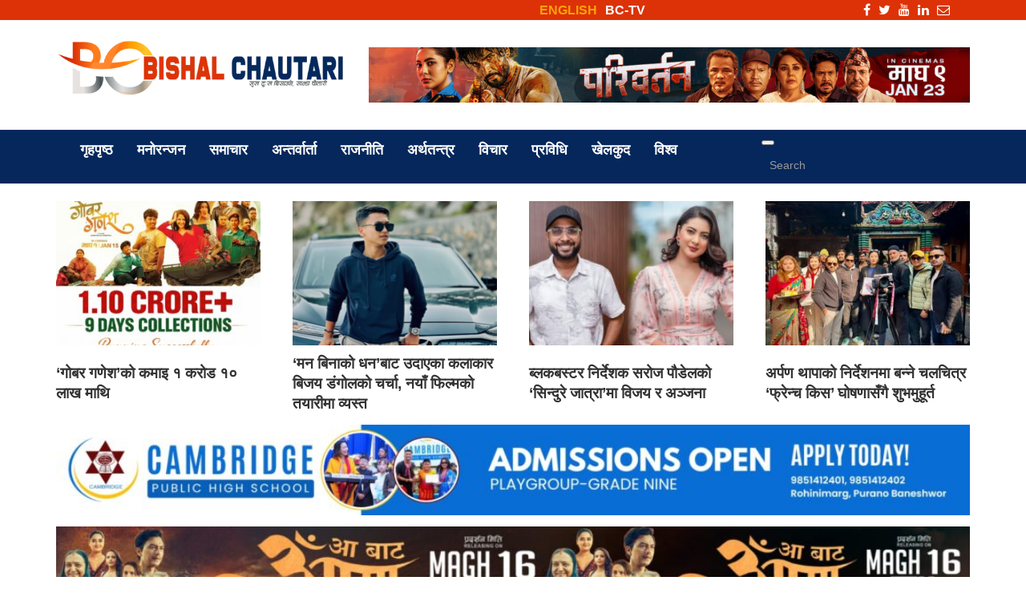

--- FILE ---
content_type: text/html; charset=UTF-8
request_url: https://www.bishalchautari.com/1165
body_size: 14127
content:
<!doctype html><html lang="en-US"><head><script data-no-optimize="1">var litespeed_docref=sessionStorage.getItem("litespeed_docref");litespeed_docref&&(Object.defineProperty(document,"referrer",{get:function(){return litespeed_docref}}),sessionStorage.removeItem("litespeed_docref"));</script> <meta charset="UTF-8"><link data-optimized="2" rel="stylesheet" href="https://www.bishalchautari.com/wp-content/litespeed/css/4cee7b846e07d5643f64ade7f417effb.css?ver=7fe3c" /><meta name="viewport" content="width=device-width, initial-scale=1"><link rel="profile" href="https://gmpg.org/xfn/11">
<!--[if lt IE 9]> <script src="https://oss.maxcdn.com/libs/html5shiv/3.7.2/html5shiv.min.js"></script> <script src="https://oss.maxcdn.com/libs/respond.js/1.4.2/respond.min.js"></script> <![endif]--><title>यौन सम्पर्क गर्दा चर्को स्वर निकाल्दा अदालत पुगे ३१ वर्षीय वाकर &#8211; Bisal Chautari</title><meta name='robots' content='max-image-preview:large' /><link rel='dns-prefetch' href='//cdn.jsdelivr.net' /><link rel='dns-prefetch' href='//stats.wp.com' /><link rel='preconnect' href='//c0.wp.com' /><link rel='preconnect' href='//i0.wp.com' /><link rel="alternate" type="application/rss+xml" title="Bisal Chautari &raquo; Feed" href="https://www.bishalchautari.com/feed" /><link rel="alternate" type="application/rss+xml" title="Bisal Chautari &raquo; Comments Feed" href="https://www.bishalchautari.com/comments/feed" /><meta property="fb:admins" content="changingmission"/><meta property="fb:app_id" content="1774296949456204"><meta property="og:title" content="यौन सम्पर्क गर्दा चर्को स्वर निकाल्दा अदालत पुगे ३१ वर्षीय वाकर"/><meta property="og:type" content="article"/><meta property="og:description" content="उत्तरपूर्वी बेलायती शहर मिडल्सवर्गकी ३१ वर्षीय जेमा वाकरलाई यौनसम्बन्धका क्रममा ठूलो आवाज निकालेको तथा छानामा बसेर चर्को स्वरमा संगीत सुनेको अभियोगमा अदालतले १ हजार ३ सय पाउन्ड जरिवाना गरेको छ । उनलाई छिमेकीलाई बाधा पुर्‍याएकोमा ३ सय पाउन्ड तथा अदालतको अवहेलना गरेकोमा थप १ हजार पाउन्ड जरिवाना गरिएको थियो। छिमेकीको गुनासोमा उनले ध्यान नदिएपछि समस्या [&hellip;]"/><meta property="og:url" content="https://www.bishalchautari.com/1165"/><meta property="og:site_name" content="Bisal Chautari"/><meta property="og:image" content="https://www.bishalchautari.com/wp-content/themes/bisalchautari/img/logo.png"/><link rel="https://api.w.org/" href="https://www.bishalchautari.com/wp-json/" /><link rel="alternate" title="JSON" type="application/json" href="https://www.bishalchautari.com/wp-json/wp/v2/posts/1165" /><link rel="EditURI" type="application/rsd+xml" title="RSD" href="https://www.bishalchautari.com/xmlrpc.php?rsd" /><meta name="generator" content="WordPress 6.7.4" /><link rel="canonical" href="https://www.bishalchautari.com/1165" /><link rel='shortlink' href='https://www.bishalchautari.com/?p=1165' /><link rel="alternate" title="oEmbed (JSON)" type="application/json+oembed" href="https://www.bishalchautari.com/wp-json/oembed/1.0/embed?url=https%3A%2F%2Fwww.bishalchautari.com%2F1165" /><link rel="alternate" title="oEmbed (XML)" type="text/xml+oembed" href="https://www.bishalchautari.com/wp-json/oembed/1.0/embed?url=https%3A%2F%2Fwww.bishalchautari.com%2F1165&#038;format=xml" /><link rel="icon" href="https://i0.wp.com/s3.bishalchautari.com/2022/05/cropped-ONLY-LOGOWatermark-photo.png?fit=32%2C32&#038;ssl=1" sizes="32x32" /><link rel="icon" href="https://i0.wp.com/s3.bishalchautari.com/2022/05/cropped-ONLY-LOGOWatermark-photo.png?fit=192%2C192&#038;ssl=1" sizes="192x192" /><link rel="apple-touch-icon" href="https://i0.wp.com/s3.bishalchautari.com/2022/05/cropped-ONLY-LOGOWatermark-photo.png?fit=180%2C180&#038;ssl=1" /><meta name="msapplication-TileImage" content="https://i0.wp.com/s3.bishalchautari.com/2022/05/cropped-ONLY-LOGOWatermark-photo.png?fit=270%2C270&#038;ssl=1" /></head><body class="post-template-default single single-post postid-1165 single-format-standard"><div class="overlay"></div><div class="header-top"><div class="container"><div class="col-md-4">
<iframe data-lazyloaded="1" src="about:blank" scrolling="no" border="0" frameborder="0" marginwidth="0" marginheight="0"
allowtransparency="true"
data-litespeed-src="https://www.ashesh.com.np/linknepali-time.php?dwn=only&font_color=FFF&font_size=14&api=210099j195"
width="165" height="22"></iframe></div><div class="col-md-4"><ul><li>
<a href="/?cat=24">BC-TV</a></li><li></li><li>
<a style="color: #fca307;" href="/?cat=17">ENGLISH</a></li></ul></div><div class="col-md-4"><ul><li><a href="" target="_blank"><i class="fa fa-envelope-o"></i></a></li><li><a href="" target="_blank"><i class="fa fa-linkedin"></i></a></li><li><a href="<? php // echo toz_option('Youtube' , '91159776940');
?>" target="_blank"><i class="fa fa-youtube"></i></a></li><li><a href="" target="_blank"><i class="fa fa-twitter"></i></a></li><li><a href="" target="_blank"><i class="fa fa-facebook"></i></a></li></ul></div></div></div><header><div class="container"><div class="row"><div class="col-md-4">
<a href="/"><img data-lazyloaded="1" src="[data-uri]" class="size-full wp-image-46 aligncenter"
data-src="https://www.bishalchautari.com/wp-content/themes/bisalchautari/img/bclogo.png" alt="Bisal Chautari Logo"
width="402" height="116" /></a></div><div class="col-md-8"><section class="widget"><figure class="wp-block-image size-large"><a href="https://www.youtube.com/watch?v=OofvTt0Ocvs" target="_blank" rel=" noreferrer noopener"><img data-lazyloaded="1" src="[data-uri]" fetchpriority="high" decoding="async" width="1024" height="94" data-src="https://s3.bishalchautari.com/2025/12/pariwartan-1200x110-1-1024x94.jpg" alt="" class="wp-image-52385" data-srcset="https://s3.bishalchautari.com/2025/12/pariwartan-1200x110-1-300x28.jpg 300w, https://s3.bishalchautari.com/2025/12/pariwartan-1200x110-1-1024x94.jpg 1024w, https://s3.bishalchautari.com/2025/12/pariwartan-1200x110-1-768x70.jpg 768w, https://i0.wp.com/s3.bishalchautari.com/2025/12/pariwartan-1200x110-1.jpg?fit=1200%2C110&amp;ssl=1 1200w" data-sizes="(max-width: 1024px) 100vw, 1024px" /></a></figure></section></div></div></div><nav class="navbar navbar-default navbar-static-top"><div class="container"><div class="navbar-header">
<button type="button" class="navbar-toggle" data-toggle="collapse" data-target="#navbar"
aria-expanded="false" aria-controls="navbar">
<span class="sr-only">Toggle navigation</span>
<span class="icon-bar"></span>
<span class="icon-bar"></span>
<span class="icon-bar"></span>
</button><div class="navbar-brand hidden-md hidden-lg hiddn-sm">
<a style="color: #fca307;" href="">ENGLISH</a></div></div><div class="container"><div class="navbar-left"><div id="navbar" class="navbar-collapse collapse"><ul id="menu-main-menu" class="nav navbar-nav"><li id="menu-item-47" class="menu-item menu-item-type-custom menu-item-object-custom menu-item-47"><a title="गृहपृष्ठ" href="/">गृहपृष्ठ</a></li><li id="menu-item-3394" class="menu-item menu-item-type-taxonomy menu-item-object-category menu-item-3394"><a title="मनोरन्जन" href="https://www.bishalchautari.com/category/entertainment">मनोरन्जन</a></li><li id="menu-item-3395" class="menu-item menu-item-type-taxonomy menu-item-object-category menu-item-3395"><a title="समाचार" href="https://www.bishalchautari.com/category/nepal-news">समाचार</a></li><li id="menu-item-3397" class="menu-item menu-item-type-taxonomy menu-item-object-category menu-item-3397"><a title="अन्तर्वार्ता" href="https://www.bishalchautari.com/category/interview">अन्तर्वार्ता</a></li><li id="menu-item-32125" class="menu-item menu-item-type-taxonomy menu-item-object-category menu-item-32125"><a title="राजनीति" href="https://www.bishalchautari.com/category/politics">राजनीति</a></li><li id="menu-item-32124" class="menu-item menu-item-type-taxonomy menu-item-object-category menu-item-32124"><a title="अर्थतन्त्र" href="https://www.bishalchautari.com/category/business">अर्थतन्त्र</a></li><li id="menu-item-3399" class="menu-item menu-item-type-taxonomy menu-item-object-category menu-item-3399"><a title="विचार" href="https://www.bishalchautari.com/category/opinion">विचार</a></li><li id="menu-item-35539" class="menu-item menu-item-type-taxonomy menu-item-object-category menu-item-35539"><a title="प्रविधि" href="https://www.bishalchautari.com/category/%e0%a4%aa%e0%a5%8d%e0%a4%b0%e0%a4%b5%e0%a4%bf%e0%a4%a7%e0%a4%bf">प्रविधि</a></li><li id="menu-item-26" class="menu-item menu-item-type-taxonomy menu-item-object-category menu-item-26"><a title="खेलकुद" href="https://www.bishalchautari.com/category/sports">खेलकुद</a></li><li id="menu-item-3402" class="menu-item menu-item-type-taxonomy menu-item-object-category current-post-ancestor current-menu-parent current-post-parent menu-item-3402"><a title="विश्व" href="https://www.bishalchautari.com/category/world">विश्व</a></li></ul></div></div><div class="navbar-right uk-visible@m"><ul class="nav navbar-nav"><li><form action="/" role="search" class="uk-search uk-search-default">
<button class="uk-search-icon-flip" uk-search-icon></button>
<input name="s" id="s" class="uk-search-input" type="search"
value="" style="border:none;height: 45px;"
placeholder="Search"></form></li></ul></div></div></div></nav>
<br><div class="news-design-wrapper"><div class="container"><div class="uk-position-relative uk-visible-toggle" tabindex="-1" uk-slider><ul
class="uk-slider-items uk-child-width-1-2 uk-child-width-1-3@s uk-child-width-1-4@m uk-grid uk-grid-match"><li>
<a href="https://www.bishalchautari.com/52653"><img data-lazyloaded="1" src="[data-uri]" width="300" height="300" data-src="https://s3.bishalchautari.com/2026/01/Goberganesh-300x300.jpeg"
class="img-responsive" style="height:180px;object-fit:cover;width: 100%;"></a><h2 style="margin-top:10px"><a href="https://www.bishalchautari.com/52653">‘गोबर गणेश’को कमाइ १ करोड १० लाख माथि</a></h2></li><li>
<a href="https://www.bishalchautari.com/52645"><img data-lazyloaded="1" src="[data-uri]" width="300" height="179" data-src="https://s3.bishalchautari.com/2026/01/HERO-300x179.png"
class="img-responsive" style="height:180px;object-fit:cover;width: 100%;"></a><h2 style="margin-top:10px"><a href="https://www.bishalchautari.com/52645">‘मन बिनाको धन’बाट उदाएका कलाकार बिजय डंगोलको चर्चा, नयाँ फिल्मको तयारीमा व्यस्त</a></h2></li><li>
<a href="https://www.bishalchautari.com/52646"><img data-lazyloaded="1" src="[data-uri]" width="300" height="169" data-src="https://s3.bishalchautari.com/2026/01/bijya-anjana-3-300x169.jpg"
class="img-responsive" style="height:180px;object-fit:cover;width: 100%;"></a><h2 style="margin-top:10px"><a href="https://www.bishalchautari.com/52646">ब्लकबस्टर निर्देशक सरोज पौडेलको ‘सिन्दुरे जात्रा’मा विजय र अञ्जना</a></h2></li><li>
<a href="https://www.bishalchautari.com/52638"><img data-lazyloaded="1" src="[data-uri]" width="300" height="225" data-src="https://s3.bishalchautari.com/2026/01/A-French-Kiss-300x225.jpeg"
class="img-responsive" style="height:180px;object-fit:cover;width: 100%;"></a><h2 style="margin-top:10px"><a href="https://www.bishalchautari.com/52638">अर्पण थापाको निर्देशनमा बन्ने चलचित्र ‘फ्रेन्च किस’ घोषणासँगै शुभमुहूर्त</a></h2></li></ul><a class="uk-position-center-left uk-position-small uk-hidden-hover" href="#" uk-slidenav-previous
uk-slider-item="previous"></a>
<a class="uk-position-center-right uk-position-small uk-hidden-hover" href="#" uk-slidenav-next
uk-slider-item="next"></a></div><section class="widget"><figure class="wp-block-image size-large"><a href="https://www.facebook.com/cambridgepublichighschool" target="_blank" rel=" noreferrer noopener"><img data-lazyloaded="1" src="[data-uri]" decoding="async" width="1024" height="102" data-src="https://s3.bishalchautari.com/2025/04/Cambridge-1000-by-100-1024x102.jpg" alt="" class="wp-image-49855" data-srcset="https://s3.bishalchautari.com/2025/04/Cambridge-1000-by-100-300x30.jpg 300w, https://s3.bishalchautari.com/2025/04/Cambridge-1000-by-100-1024x102.jpg 1024w, https://s3.bishalchautari.com/2025/04/Cambridge-1000-by-100-768x77.jpg 768w, https://s3.bishalchautari.com/2025/04/Cambridge-1000-by-100-1536x154.jpg 1536w, https://i0.wp.com/s3.bishalchautari.com/2025/04/Cambridge-1000-by-100.jpg?fit=2000%2C200&amp;ssl=1 2000w" data-sizes="(max-width: 1024px) 100vw, 1024px" /></a></figure></section><section class="widget"><figure class="wp-block-image size-large"><a href="https://www.youtube.com/watch?v=S5_sO_UMn9Y" target="_blank" rel=" noreferrer noopener"><img data-lazyloaded="1" src="[data-uri]" decoding="async" width="1024" height="95" data-src="https://s3.bishalchautari.com/2026/01/AA-BATA-AAMA-1-1024x95.jpeg" alt="" class="wp-image-52439" data-srcset="https://s3.bishalchautari.com/2026/01/AA-BATA-AAMA-1-300x28.jpeg 300w, https://s3.bishalchautari.com/2026/01/AA-BATA-AAMA-1-1024x95.jpeg 1024w, https://s3.bishalchautari.com/2026/01/AA-BATA-AAMA-1-768x71.jpeg 768w, https://s3.bishalchautari.com/2026/01/AA-BATA-AAMA-1-1536x142.jpeg 1536w, https://i0.wp.com/s3.bishalchautari.com/2026/01/AA-BATA-AAMA-1.jpeg?fit=1600%2C148&amp;ssl=1 1600w" data-sizes="(max-width: 1024px) 100vw, 1024px" /></a></figure></section><section class="widget"><figure class="wp-block-image size-large"><a href="https://www.youtube.com/watch?v=jym7IQRqzN0" target="_blank" rel=" noreferrer noopener"><img data-lazyloaded="1" src="[data-uri]" decoding="async" width="1024" height="171" data-src="https://s3.bishalchautari.com/2026/01/gobar-ganesh-1-1024x171.jpeg" alt="" class="wp-image-52440" data-srcset="https://s3.bishalchautari.com/2026/01/gobar-ganesh-1-300x50.jpeg 300w, https://s3.bishalchautari.com/2026/01/gobar-ganesh-1-1024x171.jpeg 1024w, https://s3.bishalchautari.com/2026/01/gobar-ganesh-1-768x128.jpeg 768w, https://s3.bishalchautari.com/2026/01/gobar-ganesh-1-1536x256.jpeg 1536w, https://i0.wp.com/s3.bishalchautari.com/2026/01/gobar-ganesh-1.jpeg?fit=1920%2C320&amp;ssl=1 1920w" data-sizes="(max-width: 1024px) 100vw, 1024px" /></a></figure></section><section class="widget"><figure class="wp-block-image size-large"><a href="https://www.youtube.com/watch?v=EApB0e646Nk" target="_blank" rel=" noreferrer noopener"><img data-lazyloaded="1" src="[data-uri]" decoding="async" width="1024" height="85" data-src="https://s3.bishalchautari.com/2026/01/kumari-movie-ad-1200-x-100-1024x85.jpg" alt="" class="wp-image-52495" data-srcset="https://s3.bishalchautari.com/2026/01/kumari-movie-ad-1200-x-100-300x25.jpg 300w, https://s3.bishalchautari.com/2026/01/kumari-movie-ad-1200-x-100-1024x85.jpg 1024w, https://s3.bishalchautari.com/2026/01/kumari-movie-ad-1200-x-100-768x64.jpg 768w, https://i0.wp.com/s3.bishalchautari.com/2026/01/kumari-movie-ad-1200-x-100.jpg?fit=1200%2C100&amp;ssl=1 1200w" data-sizes="(max-width: 1024px) 100vw, 1024px" /></a></figure></section><section class="widget"><figure class="wp-block-image size-large"><a href="https://s3.bishalchautari.com/2026/01/Bigul_1200x110-scaled.jpg"><img data-lazyloaded="1" src="[data-uri]" decoding="async" width="1024" height="94" data-src="https://s3.bishalchautari.com/2026/01/Bigul_1200x110-1024x94.jpg" alt="" class="wp-image-52652" data-srcset="https://s3.bishalchautari.com/2026/01/Bigul_1200x110-300x27.jpg 300w, https://s3.bishalchautari.com/2026/01/Bigul_1200x110-1024x94.jpg 1024w, https://s3.bishalchautari.com/2026/01/Bigul_1200x110-768x70.jpg 768w, https://s3.bishalchautari.com/2026/01/Bigul_1200x110-1536x141.jpg 1536w, https://s3.bishalchautari.com/2026/01/Bigul_1200x110-2048x188.jpg 2048w" data-sizes="(max-width: 1024px) 100vw, 1024px" /></a></figure></section></div></div></header><body><div id="fb-root"></div><div class="single-wrapper"><div class="container"><div class="single-wrapper-title-breadcrumbs"><div class="clearfix"></div></div><div class="row"><div class="col-md-12"><div class="single-wrapper-title"><h1>यौन सम्पर्क गर्दा चर्को स्वर निकाल्दा अदालत पुगे ३१ वर्षीय वाकर													<small></small></h1><div class="row"><div class="col-md-4"><h4 style="font-size: 1rem;">- &#2408;&#2414; श्रावण &#2408;&#2406;&#2413;&#2406;, सोमबार &#2407;&#2414;:&#2410;&#2410; मा प्रकाशित</h4></div><div class="col-md-8"><div class="share-wrapper"><div class="addthis_inline_share_toolbox"></div></div></div></div></div></div><div class="clearfix"></div><div class="single-wrapper-details"><div class="col-md-8"><section class="widget"><figure class="wp-block-image size-large"><a href="https://www.facebook.com/anugrahajewellers/" target="_blank" rel=" noreferrer noopener"><img data-lazyloaded="1" src="[data-uri]" width="1100" height="110" decoding="async" data-src="https://i0.wp.com/s3.bishalchautari.com/2024/09/anugraha.gif" alt=""/></a></figure></section><section class="widget"><figure class="wp-block-image size-large"><a href="https://www.facebook.com/kathmandu.jewellery.75" target="_blank" rel=" noreferrer noopener"><img data-lazyloaded="1" src="[data-uri]" width="1024" height="115" decoding="async" data-src="https://i0.wp.com/s3.bishalchautari.com/2024/11/kathmandu-jewellers-long-add-1024x115.jpg" alt=""/></a></figure></section><section class="widget"><figure class="wp-block-image size-large"><a href="https://www.gurkhaminimarket.co.uk/" target="_blank" rel=" noreferrer noopener"><img data-lazyloaded="1" src="[data-uri]" decoding="async" width="1024" height="115" data-src="https://s3.bishalchautari.com/2025/01/gurkha-mini-market-ad-100x1000-1-1024x115.jpg" alt="" class="wp-image-48556" data-srcset="https://i0.wp.com/s3.bishalchautari.com/2025/01/gurkha-mini-market-ad-100x1000-1.jpg?fit=300%2C34&amp;ssl=1 300w, https://i0.wp.com/s3.bishalchautari.com/2025/01/gurkha-mini-market-ad-100x1000-1.jpg?fit=640%2C72&amp;ssl=1 1024w, https://i0.wp.com/s3.bishalchautari.com/2025/01/gurkha-mini-market-ad-100x1000-1.jpg?fit=640%2C72&amp;ssl=1 768w, https://i0.wp.com/s3.bishalchautari.com/2025/01/gurkha-mini-market-ad-100x1000-1.jpg?fit=1211%2C136&amp;ssl=1 1211w" data-sizes="(max-width: 1024px) 100vw, 1024px" /></a></figure></section><section class="widget"><figure class="wp-block-image size-large is-resized"><a href="https://www.youtube.com/watch?v=OofvTt0Ocvs" target="_blank" rel=" noreferrer noopener"><img data-lazyloaded="1" src="[data-uri]" decoding="async" width="1024" height="94" data-src="https://s3.bishalchautari.com/2025/12/pariwartan-1200x110-1-1024x94.jpg" alt="" class="wp-image-52385" style="width:666px;height:auto" data-srcset="https://s3.bishalchautari.com/2025/12/pariwartan-1200x110-1-300x28.jpg 300w, https://s3.bishalchautari.com/2025/12/pariwartan-1200x110-1-1024x94.jpg 1024w, https://s3.bishalchautari.com/2025/12/pariwartan-1200x110-1-768x70.jpg 768w, https://i0.wp.com/s3.bishalchautari.com/2025/12/pariwartan-1200x110-1.jpg?fit=1200%2C110&amp;ssl=1 1200w" data-sizes="(max-width: 1024px) 100vw, 1024px" /></a></figure></section><div class="single-wrapper-details-contents">
<img src="" alt="" class="img-responsive"><br><ul class="social-share-button"><li>
<a class="share-twitter" href="https://twitter.com/intent/tweet?text=&amp;url=&amp;via=WPCrumbs" target="_blank">
<svg id="twitter" data-name="twitter" xmlns="http://www.w3.org/2000/svg" viewBox="0 0 58.1 47.2"><title>twitter</title>
<path d="M54.86,20.19v1.55c0,15.74-12,33.88-33.88,33.88A33.64,33.64,0,0,1,2.74,50.27a24.55,24.55,0,0,0,2.88.15A23.84,23.84,0,0,0,20.4,45.33,11.93,11.93,0,0,1,9.27,37.07a15,15,0,0,0,2.25.18,12.58,12.58,0,0,0,3.13-.41A11.91,11.91,0,0,1,5.1,25.17V25a12,12,0,0,0,5.38,1.51A11.92,11.92,0,0,1,6.8,10.61,33.84,33.84,0,0,0,31.35,23.06a13.44,13.44,0,0,1-.29-2.73,11.92,11.92,0,0,1,20.61-8.15,23.43,23.43,0,0,0,7.56-2.87A11.87,11.87,0,0,1,54,15.88,23.87,23.87,0,0,0,60.84,14,25.59,25.59,0,0,1,54.86,20.19Z" transform="translate(-2.74 -8.42)"/>
</svg>
</a></li><li>
<a class="share-facebook" href="https://www.facebook.com/sharer/sharer.php?u=" onclick="window.open(this.href, 'facebook-share','width=580,height=296'); return false;" target="_blank">
<svg id="facebook" data-name="facebook" xmlns="http://www.w3.org/2000/svg" viewBox="0 0 30.61 59.03"><title>facebook</title>
<path d="M47.2,12.76H41.63c-4.36,0-5.18,2.09-5.18,5.11v6.71h10.4l-1.38,10.5h-9V62H25.59V35.07h-9V24.57h9V16.84c0-9,5.5-13.87,13.52-13.87a69.4,69.4,0,0,1,8.09.43Z" transform="translate(-16.59 -2.97)"/>
</svg>
</a></li><li>
<a class="share-googleplus" href="https://plus.google.com/share?url=" target="_blank">
<svg id="googleplus" data-name="googleplus" xmlns="http://www.w3.org/2000/svg" viewBox="0 0 59.45 37.8"><title>googleplus</title>
<path d="M21.65,53.45a18.9,18.9,0,0,1,0-37.8,18.05,18.05,0,0,1,12.66,5l-5.13,4.93a10.61,10.61,0,0,0-7.53-2.91,11.94,11.94,0,0,0,0,23.88c7.48,0,10.29-5.39,10.73-8.15H21.65V31.9H39.49A16,16,0,0,1,39.8,35C39.8,45.79,32.55,53.45,21.65,53.45Zm40.51-16.2H56.77v5.39H51.35V37.25H46V31.84h5.39V26.45h5.42v5.39H62.2Z" transform="translate(-2.75 -15.65)"/>
</svg>
</a></li><li>
<a class="share-pinterest" href="https://pinterest.com/pin/create/button/?url=&amp;media=&amp;description=" target="_blank">
<svg id="pinterest" data-name="pinterest" xmlns="http://www.w3.org/2000/svg" viewBox="0 0 61.48 61.48"><title>pinterest</title>
<path d="M31.78,63a30.1,30.1,0,0,1-8.73-1.28,25.52,25.52,0,0,0,3.12-6.56s.36-1.36,2.16-8.45c1,2,4.16,3.84,7.48,3.84,9.89,0,16.61-9,16.61-21.09,0-9.09-7.72-17.61-19.49-17.61C18.37,11.83,11,22.32,11,31c0,5.28,2,10,6.28,11.77a1.06,1.06,0,0,0,1.52-.8c.16-.52.48-1.88.64-2.44A1.51,1.51,0,0,0,19,37.85a8.93,8.93,0,0,1-2-6C17,24,22.77,17.07,32.1,17.07c8.24,0,12.81,5,12.81,11.81,0,8.85-3.92,16.33-9.77,16.33a4.76,4.76,0,0,1-4.84-5.92C31.22,35.41,33,31.2,33,28.4c0-2.52-1.36-4.64-4.16-4.64-3.28,0-5.92,3.4-5.92,8a12.81,12.81,0,0,0,1,4.88c-3.36,14.25-4,16.73-4,16.73a26.94,26.94,0,0,0-.52,7.08A30.77,30.77,0,1,1,31.78,63Z" transform="translate(-1.04 -1.5)"/>
</svg>
</a></li></ul><div class="clearfix"></div><div class="single-wrapper-detail-contents-details"><div dir="ltr" style="text-align: left;">उत्तरपूर्वी बेलायती शहर मिडल्सवर्गकी ३१ वर्षीय जेमा वाकरलाई यौनसम्बन्धका क्रममा ठूलो आवाज निकालेको तथा छानामा बसेर चर्को स्वरमा संगीत सुनेको अभियोगमा अदालतले १ हजार ३ सय पाउन्ड जरिवाना गरेको छ ।</p><div style="clear: both; text-align: center;"><a href="https://i0.wp.com/4.bp.blogspot.com/-NWmg1YaB4oI/Ugks_nXPXaI/AAAAAAAADKk/TIA8WET9vnA/s1600/sex-3.jpg" style="margin-left: 1em; margin-right: 1em;"><img data-lazyloaded="1" src="[data-uri]" data-recalc-dims="1" decoding="async" border="0" height="480" data-src="https://i0.wp.com/4.bp.blogspot.com/-NWmg1YaB4oI/Ugks_nXPXaI/AAAAAAAADKk/TIA8WET9vnA/s640/sex-3.jpg?resize=640%2C480" width="640" /></a></div><p>उनलाई छिमेकीलाई बाधा पुर्‍याएकोमा ३ सय पाउन्ड तथा अदालतको अवहेलना गरेकोमा थप १ हजार पाउन्ड जरिवाना गरिएको थियो। छिमेकीको गुनासोमा उनले ध्यान नदिएपछि समस्या प्रहरीसम्म पुगेको थियो। यसअघि गत सेप्टेम्बरमा अदालतले दिएको चेतावनी उनले तीन महिनाभित्र छ पटक भंग गरेकी थिइन् । टेसाइड मजिस्ट्रेट कोर्टमा छिमेकी इयान र सुसान निकोल्सले जेमाको घरबाट निकै ठूलो स्वरमा यौनसम्पर्क गरेको आवाज आउने बयान दिएका थिए ।</p><div></div></div></div></div><section class="widget"><figure class="wp-block-image size-large"><a href="https://bishalchautari.com/wp-content/uploads/2024/10/your-ad-hare-video.jpg"><img data-lazyloaded="1" src="[data-uri]" decoding="async" data-src="https://i0.wp.com/s3.bishalchautari.com/2024/10/your-ad-hare-video-1024x122.jpg" alt=""/></a></figure></section><div class="comment-wrapper"><h1>प्रतिक्रिया</h1><div class="fb-comments" data-href="https://www.bishalchautari.com/1165" data-width="100%" data-numposts="5"></div></div></div><div class="col-md-4"><div class="sidebar"><section class="widget"><figure class="wp-block-embed is-type-video is-provider-youtube wp-block-embed-youtube wp-embed-aspect-16-9 wp-has-aspect-ratio"><div class="wp-block-embed__wrapper"><div class="jetpack-video-wrapper"><iframe data-lazyloaded="1" src="about:blank" title="Manisha Koirala - Exclusive Interview || मनिषाले भनिन, सेमि रिटायर लाईफ सुरु || Bisalchautari TV" width="640" height="360" data-litespeed-src="https://www.youtube.com/embed/aN1-6umv1TU?feature=oembed" frameborder="0" allow="accelerometer; autoplay; clipboard-write; encrypted-media; gyroscope; picture-in-picture; web-share" referrerpolicy="strict-origin-when-cross-origin" allowfullscreen></iframe></div></div></figure></section><hr><div><h2 class="uk-heading-bullet">Trending</h2><hr><div class="news-design-five"><div class="row"><div class="news-design-five-each"><div class="col-xs-4">
<a href="https://www.bishalchautari.com/52645"><img data-lazyloaded="1" src="[data-uri]" width="150" height="150" data-src="https://s3.bishalchautari.com/2026/01/HERO-150x150.png"
class="img-responsive"></a></div><div class="col-xs-8"><h2><a href="https://www.bishalchautari.com/52645">‘मन बिनाको धन’बाट उदाएका कलाकार बिजय डंगोलको चर्चा, नयाँ फिल्मको तयारीमा व्यस्त</a></h2></div><div class="clearfix"></div></div><div class="news-design-five-each"><div class="col-xs-4">
<a href="https://www.bishalchautari.com/52611"><img data-lazyloaded="1" src="[data-uri]" width="150" height="150" data-src="https://s3.bishalchautari.com/2026/01/aa-bata-aama-trailer-150x150.jpg"
class="img-responsive"></a></div><div class="col-xs-8"><h2><a href="https://www.bishalchautari.com/52611">‘आ बाट आमा’को ट्रेलर रिलिज</a></h2></div><div class="clearfix"></div></div><div class="news-design-five-each"><div class="col-xs-4">
<a href="https://www.bishalchautari.com/52532"><img data-lazyloaded="1" src="[data-uri]" width="150" height="150" data-src="https://s3.bishalchautari.com/2026/01/Artist-with-guest-150x150.jpg"
class="img-responsive"></a></div><div class="col-xs-8"><h2><a href="https://www.bishalchautari.com/52532">मदनकृष्ण श्रेष्ठले सार्वजनिक गरे यम बरालका ३ गीत</a></h2></div><div class="clearfix"></div></div><div class="news-design-five-each"><div class="col-xs-4">
<a href="https://www.bishalchautari.com/45248"><img data-lazyloaded="1" src="[data-uri]" data-src="https://i0.wp.com/s3.bishalchautari.com/2024/04/salpa-silichung-sumnima-paruhang-2.jpg?resize=150%2C150&#038;ssl=1"
class="img-responsive"></a></div><div class="col-xs-8"><h2><a href="https://www.bishalchautari.com/45248">साल्पा सिलिचुङमा ‘सुम्निमा–पारुहाङ र नछुङ’को प्रतिमा धपक्कै ( फोटो फिचर सहित )</a></h2></div><div class="clearfix"></div></div><div class="news-design-five-each"><div class="col-xs-4">
<a href="https://www.bishalchautari.com/3663"><img data-lazyloaded="1" src="[data-uri]" data-src="https://i0.wp.com/s3.bishalchautari.com/2014/05/rajesh-payal-rai-2.jpg?resize=150%2C150&#038;ssl=1"
class="img-responsive"></a></div><div class="col-xs-8"><h2><a href="https://www.bishalchautari.com/3663">Rajesh Payal Rai</a></h2></div><div class="clearfix"></div></div></div></div></div><section class="widget"><figure class="wp-block-image size-large is-resized"><a href="https://bishalchautari.com/" target="_blank" rel=" noreferrer noopener"><img data-lazyloaded="1" src="[data-uri]" decoding="async" data-src="https://i0.wp.com/s3.bishalchautari.com/2024/11/bc-ad-11.jpg" alt="" style="width:666px;height:auto"/></a></figure></section><div>
<iframe data-lazyloaded="1" src="about:blank" data-litespeed-src="https://www.facebook.com/plugins/page.php?href=https%3A%2F%2Fwww.facebook.com%2Fbisalchautari&tabs=timeline&width=340&height=500&small_header=true&adapt_container_width=false&hide_cover=false&show_facepile=false&appId" width="340" height="120" style="border:none;overflow:hidden" scrolling="no" frameborder="0" allowfullscreen="true" allow="autoplay; clipboard-write; encrypted-media; picture-in-picture; web-share"></iframe><hr></div><div><h2 class="uk-heading-bullet">Recommended</h2><hr><div class="news-design-five"><div class="row"><div class="news-design-five-each"><div class="col-xs-4">
<a href="https://www.bishalchautari.com/51464"><img data-lazyloaded="1" src="[data-uri]" width="150" height="150" data-src="https://s3.bishalchautari.com/2025/08/shantiram-rai-solo-performance-1-150x150.jpg"
class="img-responsive"></a></div><div class="col-xs-8"><h2><a href="https://www.bishalchautari.com/51464">खोटाङ कलाकार समाजको आयोजनामा प्राज्ञ संगीतकार शान्तिराम राईको एकल साङ्गीतिक साँझ हुने</a></h2></div><div class="clearfix"></div></div><div class="news-design-five-each"><div class="col-xs-4">
<a href="https://www.bishalchautari.com/49959"><img data-lazyloaded="1" src="[data-uri]" width="150" height="150" data-src="https://s3.bishalchautari.com/2025/04/santosh-rai-Guinness-World-Records-london-marathon-150x150.jpg"
class="img-responsive"></a></div><div class="col-xs-8"><h2><a href="https://www.bishalchautari.com/49959">लन्डन म्याराथनमा दौरा सुरुवाल लगाएर दौडेका सन्तोष राईले ‘गिनिज वल्र्ड रेकर्ड’मा नाम लेखाए</a></h2></div><div class="clearfix"></div></div><div class="news-design-five-each"><div class="col-xs-4">
<a href="https://www.bishalchautari.com/48924"><img data-lazyloaded="1" src="[data-uri]" width="150" height="150" data-src="https://s3.bishalchautari.com/2025/02/BALEN-Shah-song-NEPAL-HASEKO-LAAJ-SHARANAM-150x150.jpg"
class="img-responsive"></a></div><div class="col-xs-8"><h2><a href="https://www.bishalchautari.com/48924">बालेन शाहको स्वरमा चलचित्र ‘लाज शरणम्’को ‘नेपाल हाँसेको’ गीत सार्वजनिक, मेयर भएपछिको पहिलो गीत</a></h2></div><div class="clearfix"></div></div><div class="news-design-five-each"><div class="col-xs-4">
<a href="https://www.bishalchautari.com/48840"><img data-lazyloaded="1" src="[data-uri]" width="150" height="150" data-src="https://s3.bishalchautari.com/2025/01/Eleena-Chauhan-and-bishnu-sapkota-150x150.jpg"
class="img-responsive"></a></div><div class="col-xs-8"><h2><a href="https://www.bishalchautari.com/48840">एलिना चौहानले हालिन् काठमाडौं जिल्ला अदालतमा सम्बन्धविच्छेदको मुद्दा, अंश तथा माना चामल नलिने</a></h2></div><div class="clearfix"></div></div><div class="news-design-five-each"><div class="col-xs-4">
<a href="https://www.bishalchautari.com/48826"><img data-lazyloaded="1" src="[data-uri]" width="150" height="150" data-src="https://s3.bishalchautari.com/2025/01/Pradeep-Khadka-Divya-Rayamajhi-150x150.jpg"
class="img-responsive"></a></div><div class="col-xs-8"><h2><a href="https://www.bishalchautari.com/48826">‘एक्टर’ र ‘एक्टर : टेक वन’  निर्माताबीच सहमतिपछि शुक्रबारदेखि देशब्यापी रिलिज हुने ‘एक्टर : टेक वन’</a></h2></div><div class="clearfix"></div></div></div></div></div><section class="widget"><figure class="wp-block-image size-large is-resized"><a href="https://bishalchautari.com/" target="_blank" rel=" noreferrer noopener"><img data-lazyloaded="1" src="[data-uri]" decoding="async" data-src="https://i0.wp.com/s3.bishalchautari.com/2024/11/bc-ad-11.jpg" alt="" style="width:666px;height:auto"/></a></figure></section></div></div></div><div class="clearfix"></div><div class="related-wrapper"><div class="col-md-12"><h1>सम्बन्धित खवर</h1><div class="row"><div class="col-md-3"><div class="related-wrapper-each">
<a href="https://www.bishalchautari.com/52653"><img data-lazyloaded="1" src="[data-uri]" width="1000" height="1000" data-src="https://s3.bishalchautari.com/2026/01/Goberganesh.jpeg"
alt="" class="img-responsive"></a><h1><a href="https://www.bishalchautari.com/52653">‘गोबर गणेश’को कमाइ १ करोड १० लाख माथि</a></h1></div></div><div class="col-md-3"><div class="related-wrapper-each">
<a href="https://www.bishalchautari.com/52645"><img data-lazyloaded="1" src="[data-uri]" width="706" height="422" data-src="https://s3.bishalchautari.com/2026/01/HERO.png"
alt="" class="img-responsive"></a><h1><a href="https://www.bishalchautari.com/52645">‘मन बिनाको धन’बाट उदाएका कलाकार बिजय डंगोलको चर्चा, नयाँ फिल्मको तयारीमा व्यस्त</a></h1></div></div><div class="col-md-3"><div class="related-wrapper-each">
<a href="https://www.bishalchautari.com/52646"><img data-lazyloaded="1" src="[data-uri]" width="1000" height="562" data-src="https://s3.bishalchautari.com/2026/01/bijya-anjana-3.jpg"
alt="" class="img-responsive"></a><h1><a href="https://www.bishalchautari.com/52646">ब्लकबस्टर निर्देशक सरोज पौडेलको ‘सिन्दुरे जात्रा’मा विजय र अञ्जना</a></h1></div></div><div class="col-md-3"><div class="related-wrapper-each">
<a href="https://www.bishalchautari.com/52638"><img data-lazyloaded="1" src="[data-uri]" width="1000" height="750" data-src="https://s3.bishalchautari.com/2026/01/A-French-Kiss.jpeg"
alt="" class="img-responsive"></a><h1><a href="https://www.bishalchautari.com/52638">अर्पण थापाको निर्देशनमा बन्ने चलचित्र ‘फ्रेन्च किस’ घोषणासँगै शुभमुहूर्त</a></h1></div></div><div class="col-md-3"><div class="related-wrapper-each">
<a href="https://www.bishalchautari.com/52639"><img data-lazyloaded="1" src="[data-uri]" width="1000" height="715" data-src="https://s3.bishalchautari.com/2026/01/pooja-sharma-2.jpg"
alt="" class="img-responsive"></a><h1><a href="https://www.bishalchautari.com/52639">चोभारमा पूजाको आइटम डान्स खिच्दै सकियो ‘कल्ली’को छायांकन</a></h1></div></div><div class="col-md-3"><div class="related-wrapper-each">
<a href="https://www.bishalchautari.com/52635"><img data-lazyloaded="1" src="[data-uri]" width="1000" height="666" data-src="https://s3.bishalchautari.com/2026/01/ROL-NO.1.jpeg"
alt="" class="img-responsive"></a><h1><a href="https://www.bishalchautari.com/52635">‘रोल नं. १’ को प्रदर्शन मिति घोषणा</a></h1></div></div><div class="col-md-3"><div class="related-wrapper-each">
<a href="https://www.bishalchautari.com/52632"><img data-lazyloaded="1" src="[data-uri]" width="1000" height="750" data-src="https://s3.bishalchautari.com/2026/01/MITJYU.jpg"
alt="" class="img-responsive"></a><h1><a href="https://www.bishalchautari.com/52632">‘मितज्यू’को छायांकन सुरु, जेठ १५ मा प्रदर्शन हुने</a></h1></div></div><div class="col-md-3"><div class="related-wrapper-each">
<a href="https://www.bishalchautari.com/52625"><img data-lazyloaded="1" src="[data-uri]" width="1000" height="640" data-src="https://s3.bishalchautari.com/2026/01/bigul-promorion.jpg"
alt="" class="img-responsive"></a><h1><a href="https://www.bishalchautari.com/52625">फिल्म ‘बिगुल’को पब्लिसिटी बुटवलबाट शुरु</a></h1></div></div></div></div></div></div></div></div><footer><div class="container"><div class="row"><div class="col-md-4"><div class="footer-information">
<a href="/"><img data-lazyloaded="1" src="[data-uri]" class="uk-align-center size-full wp-image-46 aligncenter" data-src="https://www.bishalchautari.com/wp-content/themes/bisalchautari/img/bclogo.png" alt="Bisal Chautari" width="402" height="116" /></a><h3 class="uk-text-center" style="color: #fff;">विशाल चौतारी मिडीया प्रा.ली.</h3></div></div><div class="col-md-8"><div class="row"><div class="footer-links"><div class="col-md-4"><h3>Quick Links</h3><hr><div class="menu-top-menu-container"><ul id="menu-top-menu" class="menu"><li id="menu-item-15" class="menu-item menu-item-type-post_type menu-item-object-page menu-item-15"><a href="https://www.bishalchautari.com/www-bisalchautari-com-about-us">About Us</a></li><li id="menu-item-14" class="menu-item menu-item-type-post_type menu-item-object-page menu-item-14"><a href="https://www.bishalchautari.com/our-team"> Our Team</a></li><li id="menu-item-12" class="menu-item menu-item-type-post_type menu-item-object-page menu-item-12"><a href="https://www.bishalchautari.com/advertise-us">Advertise Us</a></li></ul></div></div><div class="col-md-4"><h3>समाचार</h3><hr><div class="menu"><ul><li class="page_item page-item-10"><a href="https://www.bishalchautari.com/advertise-us">Advertise Us</a></li><li class="page_item page-item-6"><a href="https://www.bishalchautari.com/our-team"> Our Team</a></li><li class="page_item page-item-2"><a href="https://www.bishalchautari.com/www-bisalchautari-com-about-us">About Us</a></li><li class="page_item page-item-32095"><a href="https://www.bishalchautari.com/home-page">Home Page</a></li></ul></div></div><div class="col-md-4"><h3>Facebook</h3><hr>
<iframe data-lazyloaded="1" src="about:blank" data-litespeed-src="https://www.facebook.com/plugins/page.php?href=https%3A%2F%2Fwww.facebook.com%2Fbisalchautari&tabs=timeline&width=340&height=500&small_header=true&adapt_container_width=false&hide_cover=false&show_facepile=false&appId" width="340" height="120" style="border:none;overflow:hidden" scrolling="no" frameborder="0" allowfullscreen="true" allow="autoplay; clipboard-write; encrypted-media; picture-in-picture; web-share"></iframe></div></div></div></div></div></div><div class="footer-copyrights"><div class="container">
<span class="pull-left">विशाल चौतारी मिडीया प्रा.ली. द्धारा प्रकाशित अनलाइन पत्रिका विशाल चौतारी डटकम</span>
<span class="pull-right">Copyright &copy;2020 bisalchautari.com. All rights reserved, Kathmandu, Nepal, Maintained by: <a href="https://www.zookti.com?ref=bisalchautari" target="_blank" style="color:#fff;">Zookti</a></span></div></div></footer> <script type="text/javascript" src="https://stats.wp.com/e-202604.js" id="jetpack-stats-js" data-wp-strategy="defer"></script> <script id="jetpack-stats-js-after" type="litespeed/javascript">_stq=window._stq||[];_stq.push(["view",JSON.parse("{\"v\":\"ext\",\"blog\":\"85545257\",\"post\":\"1165\",\"tz\":\"5.75\",\"srv\":\"www.bishalchautari.com\",\"j\":\"1:14.3\"}")]);_stq.push(["clickTrackerInit","85545257","1165"])</script> <script type="litespeed/javascript" data-src="https://ajax.googleapis.com/ajax/libs/jquery/1.11.3/jquery.min.js"></script>  <script data-no-optimize="1">!function(t,e){"object"==typeof exports&&"undefined"!=typeof module?module.exports=e():"function"==typeof define&&define.amd?define(e):(t="undefined"!=typeof globalThis?globalThis:t||self).LazyLoad=e()}(this,function(){"use strict";function e(){return(e=Object.assign||function(t){for(var e=1;e<arguments.length;e++){var n,a=arguments[e];for(n in a)Object.prototype.hasOwnProperty.call(a,n)&&(t[n]=a[n])}return t}).apply(this,arguments)}function i(t){return e({},it,t)}function o(t,e){var n,a="LazyLoad::Initialized",i=new t(e);try{n=new CustomEvent(a,{detail:{instance:i}})}catch(t){(n=document.createEvent("CustomEvent")).initCustomEvent(a,!1,!1,{instance:i})}window.dispatchEvent(n)}function l(t,e){return t.getAttribute(gt+e)}function c(t){return l(t,bt)}function s(t,e){return function(t,e,n){e=gt+e;null!==n?t.setAttribute(e,n):t.removeAttribute(e)}(t,bt,e)}function r(t){return s(t,null),0}function u(t){return null===c(t)}function d(t){return c(t)===vt}function f(t,e,n,a){t&&(void 0===a?void 0===n?t(e):t(e,n):t(e,n,a))}function _(t,e){nt?t.classList.add(e):t.className+=(t.className?" ":"")+e}function v(t,e){nt?t.classList.remove(e):t.className=t.className.replace(new RegExp("(^|\\s+)"+e+"(\\s+|$)")," ").replace(/^\s+/,"").replace(/\s+$/,"")}function g(t){return t.llTempImage}function b(t,e){!e||(e=e._observer)&&e.unobserve(t)}function p(t,e){t&&(t.loadingCount+=e)}function h(t,e){t&&(t.toLoadCount=e)}function n(t){for(var e,n=[],a=0;e=t.children[a];a+=1)"SOURCE"===e.tagName&&n.push(e);return n}function m(t,e){(t=t.parentNode)&&"PICTURE"===t.tagName&&n(t).forEach(e)}function a(t,e){n(t).forEach(e)}function E(t){return!!t[st]}function I(t){return t[st]}function y(t){return delete t[st]}function A(e,t){var n;E(e)||(n={},t.forEach(function(t){n[t]=e.getAttribute(t)}),e[st]=n)}function k(a,t){var i;E(a)&&(i=I(a),t.forEach(function(t){var e,n;e=a,(t=i[n=t])?e.setAttribute(n,t):e.removeAttribute(n)}))}function L(t,e,n){_(t,e.class_loading),s(t,ut),n&&(p(n,1),f(e.callback_loading,t,n))}function w(t,e,n){n&&t.setAttribute(e,n)}function x(t,e){w(t,ct,l(t,e.data_sizes)),w(t,rt,l(t,e.data_srcset)),w(t,ot,l(t,e.data_src))}function O(t,e,n){var a=l(t,e.data_bg_multi),i=l(t,e.data_bg_multi_hidpi);(a=at&&i?i:a)&&(t.style.backgroundImage=a,n=n,_(t=t,(e=e).class_applied),s(t,ft),n&&(e.unobserve_completed&&b(t,e),f(e.callback_applied,t,n)))}function N(t,e){!e||0<e.loadingCount||0<e.toLoadCount||f(t.callback_finish,e)}function C(t,e,n){t.addEventListener(e,n),t.llEvLisnrs[e]=n}function M(t){return!!t.llEvLisnrs}function z(t){if(M(t)){var e,n,a=t.llEvLisnrs;for(e in a){var i=a[e];n=e,i=i,t.removeEventListener(n,i)}delete t.llEvLisnrs}}function R(t,e,n){var a;delete t.llTempImage,p(n,-1),(a=n)&&--a.toLoadCount,v(t,e.class_loading),e.unobserve_completed&&b(t,n)}function T(o,r,c){var l=g(o)||o;M(l)||function(t,e,n){M(t)||(t.llEvLisnrs={});var a="VIDEO"===t.tagName?"loadeddata":"load";C(t,a,e),C(t,"error",n)}(l,function(t){var e,n,a,i;n=r,a=c,i=d(e=o),R(e,n,a),_(e,n.class_loaded),s(e,dt),f(n.callback_loaded,e,a),i||N(n,a),z(l)},function(t){var e,n,a,i;n=r,a=c,i=d(e=o),R(e,n,a),_(e,n.class_error),s(e,_t),f(n.callback_error,e,a),i||N(n,a),z(l)})}function G(t,e,n){var a,i,o,r,c;t.llTempImage=document.createElement("IMG"),T(t,e,n),E(c=t)||(c[st]={backgroundImage:c.style.backgroundImage}),o=n,r=l(a=t,(i=e).data_bg),c=l(a,i.data_bg_hidpi),(r=at&&c?c:r)&&(a.style.backgroundImage='url("'.concat(r,'")'),g(a).setAttribute(ot,r),L(a,i,o)),O(t,e,n)}function D(t,e,n){var a;T(t,e,n),a=e,e=n,(t=It[(n=t).tagName])&&(t(n,a),L(n,a,e))}function V(t,e,n){var a;a=t,(-1<yt.indexOf(a.tagName)?D:G)(t,e,n)}function F(t,e,n){var a;t.setAttribute("loading","lazy"),T(t,e,n),a=e,(e=It[(n=t).tagName])&&e(n,a),s(t,vt)}function j(t){t.removeAttribute(ot),t.removeAttribute(rt),t.removeAttribute(ct)}function P(t){m(t,function(t){k(t,Et)}),k(t,Et)}function S(t){var e;(e=At[t.tagName])?e(t):E(e=t)&&(t=I(e),e.style.backgroundImage=t.backgroundImage)}function U(t,e){var n;S(t),n=e,u(e=t)||d(e)||(v(e,n.class_entered),v(e,n.class_exited),v(e,n.class_applied),v(e,n.class_loading),v(e,n.class_loaded),v(e,n.class_error)),r(t),y(t)}function $(t,e,n,a){var i;n.cancel_on_exit&&(c(t)!==ut||"IMG"===t.tagName&&(z(t),m(i=t,function(t){j(t)}),j(i),P(t),v(t,n.class_loading),p(a,-1),r(t),f(n.callback_cancel,t,e,a)))}function q(t,e,n,a){var i,o,r=(o=t,0<=pt.indexOf(c(o)));s(t,"entered"),_(t,n.class_entered),v(t,n.class_exited),i=t,o=a,n.unobserve_entered&&b(i,o),f(n.callback_enter,t,e,a),r||V(t,n,a)}function H(t){return t.use_native&&"loading"in HTMLImageElement.prototype}function B(t,i,o){t.forEach(function(t){return(a=t).isIntersecting||0<a.intersectionRatio?q(t.target,t,i,o):(e=t.target,n=t,a=i,t=o,void(u(e)||(_(e,a.class_exited),$(e,n,a,t),f(a.callback_exit,e,n,t))));var e,n,a})}function J(e,n){var t;et&&!H(e)&&(n._observer=new IntersectionObserver(function(t){B(t,e,n)},{root:(t=e).container===document?null:t.container,rootMargin:t.thresholds||t.threshold+"px"}))}function K(t){return Array.prototype.slice.call(t)}function Q(t){return t.container.querySelectorAll(t.elements_selector)}function W(t){return c(t)===_t}function X(t,e){return e=t||Q(e),K(e).filter(u)}function Y(e,t){var n;(n=Q(e),K(n).filter(W)).forEach(function(t){v(t,e.class_error),r(t)}),t.update()}function t(t,e){var n,a,t=i(t);this._settings=t,this.loadingCount=0,J(t,this),n=t,a=this,Z&&window.addEventListener("online",function(){Y(n,a)}),this.update(e)}var Z="undefined"!=typeof window,tt=Z&&!("onscroll"in window)||"undefined"!=typeof navigator&&/(gle|ing|ro)bot|crawl|spider/i.test(navigator.userAgent),et=Z&&"IntersectionObserver"in window,nt=Z&&"classList"in document.createElement("p"),at=Z&&1<window.devicePixelRatio,it={elements_selector:".lazy",container:tt||Z?document:null,threshold:300,thresholds:null,data_src:"src",data_srcset:"srcset",data_sizes:"sizes",data_bg:"bg",data_bg_hidpi:"bg-hidpi",data_bg_multi:"bg-multi",data_bg_multi_hidpi:"bg-multi-hidpi",data_poster:"poster",class_applied:"applied",class_loading:"litespeed-loading",class_loaded:"litespeed-loaded",class_error:"error",class_entered:"entered",class_exited:"exited",unobserve_completed:!0,unobserve_entered:!1,cancel_on_exit:!0,callback_enter:null,callback_exit:null,callback_applied:null,callback_loading:null,callback_loaded:null,callback_error:null,callback_finish:null,callback_cancel:null,use_native:!1},ot="src",rt="srcset",ct="sizes",lt="poster",st="llOriginalAttrs",ut="loading",dt="loaded",ft="applied",_t="error",vt="native",gt="data-",bt="ll-status",pt=[ut,dt,ft,_t],ht=[ot],mt=[ot,lt],Et=[ot,rt,ct],It={IMG:function(t,e){m(t,function(t){A(t,Et),x(t,e)}),A(t,Et),x(t,e)},IFRAME:function(t,e){A(t,ht),w(t,ot,l(t,e.data_src))},VIDEO:function(t,e){a(t,function(t){A(t,ht),w(t,ot,l(t,e.data_src))}),A(t,mt),w(t,lt,l(t,e.data_poster)),w(t,ot,l(t,e.data_src)),t.load()}},yt=["IMG","IFRAME","VIDEO"],At={IMG:P,IFRAME:function(t){k(t,ht)},VIDEO:function(t){a(t,function(t){k(t,ht)}),k(t,mt),t.load()}},kt=["IMG","IFRAME","VIDEO"];return t.prototype={update:function(t){var e,n,a,i=this._settings,o=X(t,i);{if(h(this,o.length),!tt&&et)return H(i)?(e=i,n=this,o.forEach(function(t){-1!==kt.indexOf(t.tagName)&&F(t,e,n)}),void h(n,0)):(t=this._observer,i=o,t.disconnect(),a=t,void i.forEach(function(t){a.observe(t)}));this.loadAll(o)}},destroy:function(){this._observer&&this._observer.disconnect(),Q(this._settings).forEach(function(t){y(t)}),delete this._observer,delete this._settings,delete this.loadingCount,delete this.toLoadCount},loadAll:function(t){var e=this,n=this._settings;X(t,n).forEach(function(t){b(t,e),V(t,n,e)})},restoreAll:function(){var e=this._settings;Q(e).forEach(function(t){U(t,e)})}},t.load=function(t,e){e=i(e);V(t,e)},t.resetStatus=function(t){r(t)},Z&&function(t,e){if(e)if(e.length)for(var n,a=0;n=e[a];a+=1)o(t,n);else o(t,e)}(t,window.lazyLoadOptions),t});!function(e,t){"use strict";function a(){t.body.classList.add("litespeed_lazyloaded")}function n(){console.log("[LiteSpeed] Start Lazy Load Images"),d=new LazyLoad({elements_selector:"[data-lazyloaded]",callback_finish:a}),o=function(){d.update()},e.MutationObserver&&new MutationObserver(o).observe(t.documentElement,{childList:!0,subtree:!0,attributes:!0})}var d,o;e.addEventListener?e.addEventListener("load",n,!1):e.attachEvent("onload",n)}(window,document);</script><script data-no-optimize="1">var litespeed_vary=document.cookie.replace(/(?:(?:^|.*;\s*)_lscache_vary\s*\=\s*([^;]*).*$)|^.*$/,"");litespeed_vary||fetch("/wp-content/plugins/litespeed-cache/guest.vary.php",{method:"POST",cache:"no-cache",redirect:"follow"}).then(e=>e.json()).then(e=>{console.log(e),e.hasOwnProperty("reload")&&"yes"==e.reload&&(sessionStorage.setItem("litespeed_docref",document.referrer),window.location.reload(!0))});</script><script data-optimized="1" type="litespeed/javascript" data-src="https://www.bishalchautari.com/wp-content/litespeed/js/f5c69938db79bf54d53064c55b6ae91c.js?ver=7fe3c"></script><script>const litespeed_ui_events=["mouseover","click","keydown","wheel","touchmove","touchstart"];var urlCreator=window.URL||window.webkitURL;function litespeed_load_delayed_js_force(){console.log("[LiteSpeed] Start Load JS Delayed"),litespeed_ui_events.forEach(e=>{window.removeEventListener(e,litespeed_load_delayed_js_force,{passive:!0})}),document.querySelectorAll("iframe[data-litespeed-src]").forEach(e=>{e.setAttribute("src",e.getAttribute("data-litespeed-src"))}),"loading"==document.readyState?window.addEventListener("DOMContentLoaded",litespeed_load_delayed_js):litespeed_load_delayed_js()}litespeed_ui_events.forEach(e=>{window.addEventListener(e,litespeed_load_delayed_js_force,{passive:!0})});async function litespeed_load_delayed_js(){let t=[];for(var d in document.querySelectorAll('script[type="litespeed/javascript"]').forEach(e=>{t.push(e)}),t)await new Promise(e=>litespeed_load_one(t[d],e));document.dispatchEvent(new Event("DOMContentLiteSpeedLoaded")),window.dispatchEvent(new Event("DOMContentLiteSpeedLoaded"))}function litespeed_load_one(t,e){console.log("[LiteSpeed] Load ",t);var d=document.createElement("script");d.addEventListener("load",e),d.addEventListener("error",e),t.getAttributeNames().forEach(e=>{"type"!=e&&d.setAttribute("data-src"==e?"src":e,t.getAttribute(e))});let a=!(d.type="text/javascript");!d.src&&t.textContent&&(d.src=litespeed_inline2src(t.textContent),a=!0),t.after(d),t.remove(),a&&e()}function litespeed_inline2src(t){try{var d=urlCreator.createObjectURL(new Blob([t.replace(/^(?:<!--)?(.*?)(?:-->)?$/gm,"$1")],{type:"text/javascript"}))}catch(e){d="data:text/javascript;base64,"+btoa(t.replace(/^(?:<!--)?(.*?)(?:-->)?$/gm,"$1"))}return d}</script><script defer src="https://static.cloudflareinsights.com/beacon.min.js/vcd15cbe7772f49c399c6a5babf22c1241717689176015" integrity="sha512-ZpsOmlRQV6y907TI0dKBHq9Md29nnaEIPlkf84rnaERnq6zvWvPUqr2ft8M1aS28oN72PdrCzSjY4U6VaAw1EQ==" data-cf-beacon='{"version":"2024.11.0","token":"0f09463bab6b43628853c916c6aca8d6","r":1,"server_timing":{"name":{"cfCacheStatus":true,"cfEdge":true,"cfExtPri":true,"cfL4":true,"cfOrigin":true,"cfSpeedBrain":true},"location_startswith":null}}' crossorigin="anonymous"></script>
</body></html>
<!-- Page optimized by LiteSpeed Cache @2026-01-24 23:22:17 -->

<!-- Page cached by LiteSpeed Cache 6.5.4 on 2026-01-24 23:22:13 -->
<!-- Guest Mode -->
<!-- QUIC.cloud UCSS in queue -->